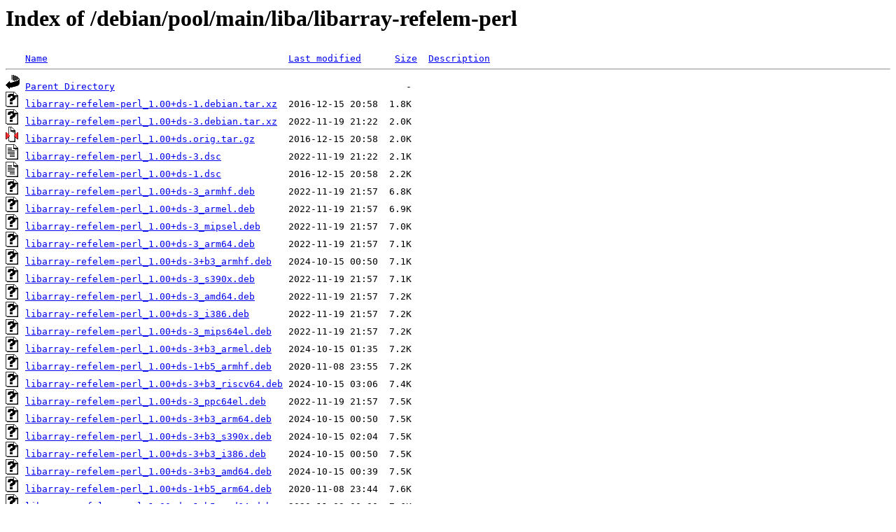

--- FILE ---
content_type: text/html;charset=UTF-8
request_url: https://mirrors.up.pt/debian/pool/main/liba/libarray-refelem-perl/?C=S;O=A
body_size: 886
content:
<!DOCTYPE HTML PUBLIC "-//W3C//DTD HTML 3.2 Final//EN">
<html>
 <head>
  <title>Index of /debian/pool/main/liba/libarray-refelem-perl</title>
 </head>
 <body>
<h1>Index of /debian/pool/main/liba/libarray-refelem-perl</h1>
<pre><img src="/icons/blank.gif" alt="Icon "> <a href="?C=N;O=A">Name</a>                                           <a href="?C=M;O=A">Last modified</a>      <a href="?C=S;O=D">Size</a>  <a href="?C=D;O=A">Description</a><hr><img src="/icons/back.gif" alt="[PARENTDIR]"> <a href="/debian/pool/main/liba/">Parent Directory</a>                                                    -   
<img src="/icons/unknown.gif" alt="[   ]"> <a href="libarray-refelem-perl_1.00+ds-1.debian.tar.xz">libarray-refelem-perl_1.00+ds-1.debian.tar.xz</a>  2016-12-15 20:58  1.8K  
<img src="/icons/unknown.gif" alt="[   ]"> <a href="libarray-refelem-perl_1.00+ds-3.debian.tar.xz">libarray-refelem-perl_1.00+ds-3.debian.tar.xz</a>  2022-11-19 21:22  2.0K  
<img src="/icons/compressed.gif" alt="[   ]"> <a href="libarray-refelem-perl_1.00+ds.orig.tar.gz">libarray-refelem-perl_1.00+ds.orig.tar.gz</a>      2016-12-15 20:58  2.0K  
<img src="/icons/text.gif" alt="[TXT]"> <a href="libarray-refelem-perl_1.00+ds-3.dsc">libarray-refelem-perl_1.00+ds-3.dsc</a>            2022-11-19 21:22  2.1K  
<img src="/icons/text.gif" alt="[TXT]"> <a href="libarray-refelem-perl_1.00+ds-1.dsc">libarray-refelem-perl_1.00+ds-1.dsc</a>            2016-12-15 20:58  2.2K  
<img src="/icons/unknown.gif" alt="[   ]"> <a href="libarray-refelem-perl_1.00+ds-3_armhf.deb">libarray-refelem-perl_1.00+ds-3_armhf.deb</a>      2022-11-19 21:57  6.8K  
<img src="/icons/unknown.gif" alt="[   ]"> <a href="libarray-refelem-perl_1.00+ds-3_armel.deb">libarray-refelem-perl_1.00+ds-3_armel.deb</a>      2022-11-19 21:57  6.9K  
<img src="/icons/unknown.gif" alt="[   ]"> <a href="libarray-refelem-perl_1.00+ds-3_mipsel.deb">libarray-refelem-perl_1.00+ds-3_mipsel.deb</a>     2022-11-19 21:57  7.0K  
<img src="/icons/unknown.gif" alt="[   ]"> <a href="libarray-refelem-perl_1.00+ds-3_arm64.deb">libarray-refelem-perl_1.00+ds-3_arm64.deb</a>      2022-11-19 21:57  7.1K  
<img src="/icons/unknown.gif" alt="[   ]"> <a href="libarray-refelem-perl_1.00+ds-3+b3_armhf.deb">libarray-refelem-perl_1.00+ds-3+b3_armhf.deb</a>   2024-10-15 00:50  7.1K  
<img src="/icons/unknown.gif" alt="[   ]"> <a href="libarray-refelem-perl_1.00+ds-3_s390x.deb">libarray-refelem-perl_1.00+ds-3_s390x.deb</a>      2022-11-19 21:57  7.1K  
<img src="/icons/unknown.gif" alt="[   ]"> <a href="libarray-refelem-perl_1.00+ds-3_amd64.deb">libarray-refelem-perl_1.00+ds-3_amd64.deb</a>      2022-11-19 21:57  7.2K  
<img src="/icons/unknown.gif" alt="[   ]"> <a href="libarray-refelem-perl_1.00+ds-3_i386.deb">libarray-refelem-perl_1.00+ds-3_i386.deb</a>       2022-11-19 21:57  7.2K  
<img src="/icons/unknown.gif" alt="[   ]"> <a href="libarray-refelem-perl_1.00+ds-3_mips64el.deb">libarray-refelem-perl_1.00+ds-3_mips64el.deb</a>   2022-11-19 21:57  7.2K  
<img src="/icons/unknown.gif" alt="[   ]"> <a href="libarray-refelem-perl_1.00+ds-3+b3_armel.deb">libarray-refelem-perl_1.00+ds-3+b3_armel.deb</a>   2024-10-15 01:35  7.2K  
<img src="/icons/unknown.gif" alt="[   ]"> <a href="libarray-refelem-perl_1.00+ds-1+b5_armhf.deb">libarray-refelem-perl_1.00+ds-1+b5_armhf.deb</a>   2020-11-08 23:55  7.2K  
<img src="/icons/unknown.gif" alt="[   ]"> <a href="libarray-refelem-perl_1.00+ds-3+b3_riscv64.deb">libarray-refelem-perl_1.00+ds-3+b3_riscv64.deb</a> 2024-10-15 03:06  7.4K  
<img src="/icons/unknown.gif" alt="[   ]"> <a href="libarray-refelem-perl_1.00+ds-3_ppc64el.deb">libarray-refelem-perl_1.00+ds-3_ppc64el.deb</a>    2022-11-19 21:57  7.5K  
<img src="/icons/unknown.gif" alt="[   ]"> <a href="libarray-refelem-perl_1.00+ds-3+b3_arm64.deb">libarray-refelem-perl_1.00+ds-3+b3_arm64.deb</a>   2024-10-15 00:50  7.5K  
<img src="/icons/unknown.gif" alt="[   ]"> <a href="libarray-refelem-perl_1.00+ds-3+b3_s390x.deb">libarray-refelem-perl_1.00+ds-3+b3_s390x.deb</a>   2024-10-15 02:04  7.5K  
<img src="/icons/unknown.gif" alt="[   ]"> <a href="libarray-refelem-perl_1.00+ds-3+b3_i386.deb">libarray-refelem-perl_1.00+ds-3+b3_i386.deb</a>    2024-10-15 00:50  7.5K  
<img src="/icons/unknown.gif" alt="[   ]"> <a href="libarray-refelem-perl_1.00+ds-3+b3_amd64.deb">libarray-refelem-perl_1.00+ds-3+b3_amd64.deb</a>   2024-10-15 00:39  7.5K  
<img src="/icons/unknown.gif" alt="[   ]"> <a href="libarray-refelem-perl_1.00+ds-1+b5_arm64.deb">libarray-refelem-perl_1.00+ds-1+b5_arm64.deb</a>   2020-11-08 23:44  7.6K  
<img src="/icons/unknown.gif" alt="[   ]"> <a href="libarray-refelem-perl_1.00+ds-1+b5_amd64.deb">libarray-refelem-perl_1.00+ds-1+b5_amd64.deb</a>   2020-11-09 00:00  7.6K  
<img src="/icons/unknown.gif" alt="[   ]"> <a href="libarray-refelem-perl_1.00+ds-1+b5_i386.deb">libarray-refelem-perl_1.00+ds-1+b5_i386.deb</a>    2020-11-09 00:38  7.7K  
<img src="/icons/unknown.gif" alt="[   ]"> <a href="libarray-refelem-perl_1.00+ds-3+b3_ppc64el.deb">libarray-refelem-perl_1.00+ds-3+b3_ppc64el.deb</a> 2024-10-15 01:12  7.9K  
<hr></pre>
<small>
<div>
<a href="http://www.up.pt" target="_blank">Universidade do Porto</a> | <a href="mailto:helpdesk@up.pt" target="_blank">Helpdesk</a> <br/>
</div>
</small>
</body>
</html>

